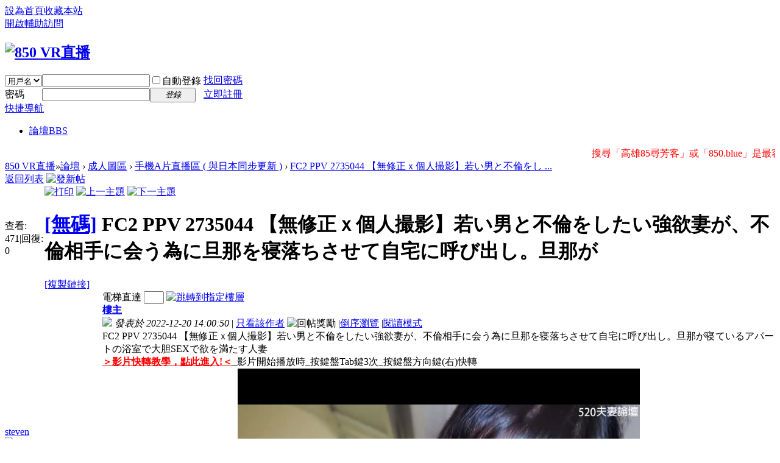

--- FILE ---
content_type: text/html; charset=utf-8
request_url: https://www.850.blue/forum.php?mod=viewthread&tid=79526
body_size: 10829
content:


<!DOCTYPE html PUBLIC "-//W3C//DTD XHTML 1.0 Transitional//EN" "http://www.w3.org/TR/xhtml1/DTD/xhtml1-transitional.dtd">
<html xmlns="http://www.w3.org/1999/xhtml">
<head>
<meta http-equiv="Content-Type" content="text/html; charset=utf-8" />
<title>FC2 PPV 2735044 【無修正ｘ個人撮影】若い男と不倫をしたい強欲妻が、不倫相手に会う為に旦那を寝落ちさせて自宅に呼び出し。旦那が - 手機A片直播區 ( 與日本同步更新 ) -  850 VR直播 -  Powered by Discuz!</title>
<link href="https://www.850.blue/forum.php?mod=viewthread&tid=79526" rel="canonical" />
<meta name="keywords" content="FC2 PPV 2735044 【無修正ｘ個人撮影】若い男と不倫をしたい強欲妻が、不倫相手に会う為に旦那を寝落ちさせて自宅に呼び出し。旦那が" />
<meta name="description" content=" FC2 PPV 2735044 【無修正ｘ個人撮影】若い男と不倫をしたい強欲妻が、不倫相手に会う為に旦那を寝落ちさせて自宅に呼び出し。旦那が ,850 VR直播" />
<meta name="generator" content="Discuz! X3.2" />
<meta name="author" content="Discuz! Team and Comsenz UI Team" />
<meta name="copyright" content="2001-2013 Comsenz Inc." />
<meta name="MSSmartTagsPreventParsing" content="True" />
<meta http-equiv="MSThemeCompatible" content="Yes" />
<base href="https://www.850.blue/" /><link rel="stylesheet" type="text/css" href="data/cache/style_2_common.css?qUn" /><link rel="stylesheet" type="text/css" href="data/cache/style_2_forum_viewthread.css?qUn" /><link rel="stylesheet" id="css_extstyle" type="text/css" href="./template/850blue/style/t2/style.css" /><script type="text/javascript">var STYLEID = '2', STATICURL = 'static/', IMGDIR = 'static/image/common', VERHASH = 'qUn', charset = 'utf-8', discuz_uid = '0', cookiepre = 'eZl5_2132_', cookiedomain = '', cookiepath = '/', showusercard = '1', attackevasive = '0', disallowfloat = 'newthread', creditnotice = '1|威望|,2|金錢|,3|貢獻|', defaultstyle = './template/850blue/style/t2', REPORTURL = 'aHR0cDovL3d3dy44NTAuYmx1ZS9mb3J1bS5waHA/bW9kPXZpZXd0aHJlYWQmdGlkPTc5NTI2', SITEURL = 'https://www.850.blue/', JSPATH = 'static/js/', CSSPATH = 'data/cache/style_', DYNAMICURL = '';</script>
<script src="static/js/common.js?qUn" type="text/javascript"></script>
<meta name="application-name" content="850 VR直播" />
<meta name="msapplication-tooltip" content="850 VR直播" />
<meta name="msapplication-task" content="name=論壇;action-uri=https://www.850.blue/forum.php;icon-uri=https://www.850.blue/static/image/common/bbs.ico" />
<script src="static/js/forum.js?qUn" type="text/javascript"></script>
</head>

<body id="nv_forum" class="pg_viewthread" onkeydown="if(event.keyCode==27) return false;">
<div id="append_parent"></div><div id="ajaxwaitid"></div>
<div id="toptb" class="cl">
<div class="wp">
<div class="z"><a href="javascript:;"  onclick="setHomepage('https://www.850.blue/');">設為首頁</a><a href="https://www.850.blue/"  onclick="addFavorite(this.href, '850 VR直播');return false;">收藏本站</a></div>
<div class="y">
<a id="switchblind" href="javascript:;" onClick="toggleBlind(this)" title="開啟輔助訪問" class="switchblind">開啟輔助訪問</a>
</div>
</div>
</div>

<div id="qmenu_menu" class="p_pop blk" style="display: none;">
<div class="ptm pbw hm">
請 <a href="javascript:;" class="xi2" onclick="lsSubmit()"><strong>登錄</strong></a> 後使用快捷導航<br />沒有帳號？<a href="member.php?mod=register" class="xi2 xw1">立即註冊</a>
</div>
<div id="fjump_menu" class="btda"></div></div><div id="hd">
<div class="wp">
<div class="hdc cl"><h2><a href="./" title="850 VR直播"><img src="static/image/common/logo.png" alt="850 VR直播" border="0" /></a></h2><script src="static/js/logging.js?qUn" type="text/javascript"></script>
<form method="post" autocomplete="off" id="lsform" action="member.php?mod=logging&amp;action=login&amp;loginsubmit=yes&amp;infloat=yes&amp;lssubmit=yes" onsubmit="return lsSubmit();">
<div class="fastlg cl">
<span id="return_ls" style="display:none"></span>
<div class="y pns">
<table cellspacing="0" cellpadding="0">
<tr>
<td>
<span class="ftid">
<select name="fastloginfield" id="ls_fastloginfield" width="40" tabindex="900">
<option value="username">用戶名</option>
<option value="email">Email</option>
</select>
</span>
<script type="text/javascript">simulateSelect('ls_fastloginfield')</script>
</td>
<td><input type="text" name="username" id="ls_username" autocomplete="off" class="px vm" tabindex="901" /></td>
<td class="fastlg_l"><label for="ls_cookietime"><input type="checkbox" name="cookietime" id="ls_cookietime" class="pc" value="2592000" tabindex="903" />自動登錄</label></td>
<td>&nbsp;<a href="javascript:;" onclick="showWindow('login', 'member.php?mod=logging&action=login&viewlostpw=1')">找回密碼</a></td>
</tr>
<tr>
<td><label for="ls_password" class="z psw_w">密碼</label></td>
<td><input type="password" name="password" id="ls_password" class="px vm" autocomplete="off" tabindex="902" /></td>
<td class="fastlg_l"><button type="submit" class="pn vm" tabindex="904" style="width: 75px;"><em>登錄</em></button></td>
<td>&nbsp;<a href="member.php?mod=register" class="xi2 xw1">立即註冊</a></td>
</tr>
</table>
<input type="hidden" name="quickforward" value="yes" />
<input type="hidden" name="handlekey" value="ls" />
</div>
</div>
</form>

</div>

<div id="nv">
<a href="javascript:;" id="qmenu" onMouseOver="delayShow(this, function () {showMenu({'ctrlid':'qmenu','pos':'34!','ctrlclass':'a','duration':2});showForummenu(38);})">快捷導航</a>
<ul><li class="a" id="mn_forum" ><a href="forum.php" hidefocus="true" title="BBS"  >論壇<span>BBS</span></a></li></ul>
</div>
<div class="p_pop h_pop" id="mn_userapp_menu" style="display: none"></div><div id="mu" class="cl">
</div></div>
</div>

            <div class="wp">
					<marquee scrollamount="4" scrolldelay="5" direction= "left" onmouseover="this.stop()" onmouseout="this.start()" style="color:#FF0000">
					搜尋「高雄85尋芳客」或「850.blue」是最容易找到本站的關鍵字
					</marquee>
				</div>
<div id="wp" class="wp">
<script type="text/javascript">var fid = parseInt('38'), tid = parseInt('79526');</script>

<script src="static/js/forum_viewthread.js?qUn" type="text/javascript"></script>
<script type="text/javascript">zoomstatus = parseInt(1);var imagemaxwidth = '600';var aimgcount = new Array();</script>

<style id="diy_style" type="text/css"></style>
<!--[diy=diynavtop]--><div id="diynavtop" class="area"></div><!--[/diy]-->
<div id="pt" class="bm cl">
<div class="z">
<a href="./" class="nvhm" title="首頁">850 VR直播</a><em>&raquo;</em><a href="forum.php">論壇</a> <em>&rsaquo;</em> <a href="forum.php?gid=37">成人圖區</a> <em>&rsaquo;</em> <a href="forum.php?mod=forumdisplay&amp;fid=38">手機A片直播區 ( 與日本同步更新 )</a> <em>&rsaquo;</em> <a href="forum.php?mod=viewthread&amp;tid=79526">FC2 PPV 2735044 【無修正ｘ個人撮影】若い男と不倫をし ...</a>
</div>
</div>

<style id="diy_style" type="text/css"></style>
<div class="wp">
<!--[diy=diy1]--><div id="diy1" class="area"></div><!--[/diy]-->
</div>

<div id="ct" class="wp cl">
<div id="pgt" class="pgs mbm cl ">
<div class="pgt"></div>
<span class="y pgb"><a href="forum.php?mod=forumdisplay&amp;fid=38">返回列表</a></span>
<a id="newspecial" onmouseover="$('newspecial').id = 'newspecialtmp';this.id = 'newspecial';showMenu({'ctrlid':this.id})" onclick="showWindow('newthread', 'forum.php?mod=post&action=newthread&fid=38')" href="javascript:;" title="發新帖"><img src="static/image/common/pn_post.png" alt="發新帖" /></a></div>



<div id="postlist" class="pl bm">
<table cellspacing="0" cellpadding="0">
<tr>
<td class="pls ptn pbn">
<div class="hm ptn">
<span class="xg1">查看:</span> <span class="xi1">471</span><span class="pipe">|</span><span class="xg1">回復:</span> <span class="xi1">0</span>
</div>
</td>
<td class="plc ptm pbn vwthd">
<div class="y">
<a href="forum.php?mod=viewthread&amp;action=printable&amp;tid=79526" title="打印" target="_blank"><img src="static/image/common/print.png" alt="打印" class="vm" /></a>
<a href="forum.php?mod=redirect&amp;goto=nextoldset&amp;tid=79526" title="上一主題"><img src="static/image/common/thread-prev.png" alt="上一主題" class="vm" /></a>
<a href="forum.php?mod=redirect&amp;goto=nextnewset&amp;tid=79526" title="下一主題"><img src="static/image/common/thread-next.png" alt="下一主題" class="vm" /></a>
</div>
<h1 class="ts">
<a href="forum.php?mod=forumdisplay&amp;fid=38&amp;filter=typeid&amp;typeid=6">[無碼]</a>
<span id="thread_subject">FC2 PPV 2735044 【無修正ｘ個人撮影】若い男と不倫をしたい強欲妻が、不倫相手に会う為に旦那を寝落ちさせて自宅に呼び出し。旦那が</span>
</h1>
<span class="xg1">
<a href="forum.php?mod=viewthread&amp;tid=79526" onclick="return copyThreadUrl(this, '850 VR直播')" >[複製鏈接]</a>
</span>
</td>
</tr>
</table>


<table cellspacing="0" cellpadding="0" class="ad">
<tr>
<td class="pls">
</td>
<td class="plc">
</td>
</tr>
</table><div id="post_79526" ><table id="pid79526" class="plhin" summary="pid79526" cellspacing="0" cellpadding="0">
<tr>
<td class="pls" rowspan="2">
<div id="favatar79526" class="pls favatar">
<a name="newpost"></a> <a name="lastpost"></a><div class="pi">
<div class="authi"><a href="home.php?mod=space&amp;uid=2" target="_blank" class="xw1">steven</a>
</div>
</div>
<div class="p_pop blk bui card_gender_0" id="userinfo79526" style="display: none; margin-top: -11px;">
<div class="m z">
<div id="userinfo79526_ma"></div>
</div>
<div class="i y">
<div>
<strong><a href="home.php?mod=space&amp;uid=2" target="_blank" class="xi2">steven</a></strong>
<em>當前離線</em>
</div><dl class="cl">
<dt>積分</dt><dd><a href="home.php?mod=space&uid=2&do=profile" target="_blank" class="xi2">318125</a></dd>
</dl><div class="imicn">
<a href="home.php?mod=space&amp;uid=2&amp;do=profile" target="_blank" title="查看詳細資料"><img src="static/image/common/userinfo.gif" alt="查看詳細資料" /></a>
</div>
<div id="avatarfeed"><span id="threadsortswait"></span></div>
</div>
</div>
<div>
<div class="avatar" onmouseover="showauthor(this, 'userinfo79526')"><a href="home.php?mod=space&amp;uid=2" class="avtm" target="_blank"><img src="https://www.850.blue/uc_server/avatar.php?uid=2&size=middle" /></a></div>
</div>
<div class="tns xg2"><table cellspacing="0" cellpadding="0"><th><p><a href="home.php?mod=space&uid=2&do=thread&type=thread&view=me&from=space" class="xi2"><span title="104044">10萬</span></a></p>主題</th><th><p><a href="home.php?mod=space&uid=2&do=thread&type=reply&view=me&from=space" class="xi2"><span title="104073">10萬</span></a></p>帖子</th><td><p><a href="home.php?mod=space&uid=2&do=profile" class="xi2"><span title="318125">31萬</span></a></p>積分</td></table></div>

<p><em><a href="home.php?mod=spacecp&amp;ac=usergroup&amp;gid=3" target="_blank">版主</a></em></p>


<p><span><img src="static/image/common/star_level3.gif" alt="Rank: 7" /><img src="static/image/common/star_level2.gif" alt="Rank: 7" /><img src="static/image/common/star_level1.gif" alt="Rank: 7" /></span></p>



<dl class="pil cl">
	<dt>積分</dt><dd><a href="home.php?mod=space&uid=2&do=profile" target="_blank" class="xi2">318125</a></dd>
</dl>

<dl class="pil cl"></dl><ul class="xl xl2 o cl">
<li class="pm2"><a href="home.php?mod=spacecp&amp;ac=pm&amp;op=showmsg&amp;handlekey=showmsg_2&amp;touid=2&amp;pmid=0&amp;daterange=2&amp;pid=79526&amp;tid=79526" onclick="showWindow('sendpm', this.href);" title="發消息" class="xi2">發消息</a></li>
</ul>
<iframe src="//ads.exosrv.com/iframe.php?idzone=2851690&amp;size=160x600" width="160" height="600" scrolling="no" marginwidth="0" marginheight="0" frameborder="0"></iframe>
</div>
</td>
<td class="plc">
<div class="pi">
<div id="fj" class="y">
<label class="z">電梯直達</label>
<input type="text" class="px p_fre z" size="2" onkeyup="$('fj_btn').href='forum.php?mod=redirect&ptid=79526&authorid=0&postno='+this.value" onkeydown="if(event.keyCode==13) {window.location=$('fj_btn').href;return false;}" title="跳轉到指定樓層" />
<a href="javascript:;" id="fj_btn" class="z" title="跳轉到指定樓層"><img src="static/image/common/fj_btn.png" alt="跳轉到指定樓層" class="vm" /></a>
</div>
<strong>
<a href="forum.php?mod=viewthread&tid=79526"   id="postnum79526" onclick="setCopy(this.href, '帖子地址複製成功');return false;">
樓主</a>
</strong>
<div class="pti">
<div class="pdbt">
</div>
<div class="authi">
<img class="authicn vm" id="authicon79526" src="static/image/common/online_moderator.gif" />
<em id="authorposton79526">發表於 2022-12-20 14:00:50</em>
<span class="pipe">|</span>
<a href="forum.php?mod=viewthread&amp;tid=79526&amp;page=1&amp;authorid=2" rel="nofollow">只看該作者</a>
<span class="none"><img src="static/image/common/arw_r.gif" class="vm" alt="回帖獎勵" /></span>
<span class="pipe show">|</span><a href="forum.php?mod=viewthread&amp;tid=79526&amp;extra=&amp;ordertype=1"  class="show">倒序瀏覽</a>
<span class="pipe show">|</span><a href="javascript:;" onclick="readmode($('thread_subject').innerHTML, 79526);" class="show">閱讀模式</a>
</div>
</div>
</div><div class="pct"><style type="text/css">.pcb{margin-right:0}</style><div class="pcb">
 
<div class="t_fsz">
<table cellspacing="0" cellpadding="0"><tr><td class="t_f" id="postmessage_79526">
<div class="a_pr"style="margin-left:10px;width:auto"><script type='text/javascript' src='//ads.adxpansion.com/public/js/showads.php?zone_id=250552&ver=1'></script></div>FC2 PPV 2735044 【無修正ｘ個人撮影】若い男と不倫をしたい強欲妻が、不倫相手に会う為に旦那を寝落ちさせて自宅に呼び出し。旦那が寝ているアパートの浴室で大胆SEXで欲を満たす人妻<br />
<a href="https://www.850.blue/forum.php?mod=viewthread&tid=4364&extra=" _blank" style="color:#F00; font-weight:bold; size:7">＞影片快轉教學，點此進入!＜</a>_影片開始播放時_按鍵盤Tab鍵3次_按鍵盤方向鍵(右)快轉<!-- jjuussffoorr991177 !--><div style="text-align:center;"><div style="text-align:center;" class="player_wrapper"><iframe id="allmyplayer" name="allmyplayer" src="https://video.520cc.cc/player850G.php?id=JdR67GDVU5BYUI=" width="660" height="519" frameborder="0" marginwidth="0" marginheight="0" scrolling="no" allowfullscreen="true"></iframe></div><br><a href="http://dl.520cc.cc/ddll/dl.php?id=R25qKGDeldhNHFTWXV3NnM9&key=2" target="_blank">按這裡下載此影片</a></div><br></td></tr></table>

<div class="ptg mbm mtn">
<a title="FC2" href="misc.php?mod=tag&amp;id=37" target="_blank">FC2</a>, <a title="PPV" href="misc.php?mod=tag&amp;id=39" target="_blank">PPV</a>, <a title="2735044" href="misc.php?mod=tag&amp;id=24274" target="_blank">2735044</a></div>

<!-- css S -->
<style type="text/css">
<!--
.tianchai_hot_style3 {
margin-top:10px;
width:100%;
clear:both;
}
.tianchai_hot_style3 a {
  text-decoration: none;
  color: #0088CC;
}

.tianchai_hot_style3 a:hover {
  text-decoration: underline;
}

.tianchai_hot_style3 a img {
  border: none;
}

.tianchai_hot_style3 td, p {
font-family: Lucida Grande, Geneva, Verdana, Arial;
font-size:   12px;
}
.tianchai_hot_style3 .left_box{ float:left; margin:5px 0 2px 8px; padding:0; width:48%;}
.tianchai_hot_style3 .right_box{ float:left; margin:5px 8px 2px 5px; padding:0; width:48%;}
.tianchai_hot_style3 li{line-height:20px;}


-->
</style>
<!-- css E -->

 
 


<div class="tianchai_hot_style3">
<fieldset style="border:1px dashed #aaa; padding:10px; border-radius:8px; -moz-border-radius:8px; -webkit-border-radius:8px; ">
<div class="left_box">
                    	<div style="width:95%; height:20px;">
<font style="font-size:14px; color:#484848; "><strong>樓主新帖</strong></font>
                    	</div>
<ul style="margin-top:5px;"  >
<li><a href="forum.php?mod=viewthread&amp;tid=107634" target="_blank" title="美少女天堂 夢幻大共演特別篇！！ 古川穗花 未步奈奈 ..." >美少女天堂 夢幻大共演特別篇！！ 古川穗花 未步奈奈 ...</a></li>
<li><a href="forum.php?mod=viewthread&amp;tid=107633" target="_blank" title="OVA ケガレボシ・赤 [中文字幕]" >OVA ケガレボシ・赤 [中文字幕]</a></li>
<li><a href="forum.php?mod=viewthread&amp;tid=107632" target="_blank" title="I罩杯晃動舞蹈讓觀眾都勃起的前職業舞者人妻 葉月保奈..." >I罩杯晃動舞蹈讓觀眾都勃起的前職業舞者人妻 葉月保奈...</a></li>
<li><a href="forum.php?mod=viewthread&amp;tid=107631" target="_blank" title="真人版 我的暑假性生活 －與淫蕩阿姨兩人獨處的夏天 ..." >真人版 我的暑假性生活 －與淫蕩阿姨兩人獨處的夏天 ...</a></li>
<li><a href="forum.php?mod=viewthread&amp;tid=107630" target="_blank" title="比起妻子我更想被爆乳Q CUP夾射 護士的密著NTR看護 Hi..." >比起妻子我更想被爆乳Q CUP夾射 護士的密著NTR看護 Hi...</a></li>
<li><a href="forum.php?mod=viewthread&amp;tid=107629" target="_blank" title="對不倫中的妻子持續背後位中出 在金曜日下班時突然回..." >對不倫中的妻子持續背後位中出 在金曜日下班時突然回...</a></li>
<li><a href="forum.php?mod=viewthread&amp;tid=107628" target="_blank" title="無限性慾強暴魔繼父的絕倫肉棒猛烈抽插！被再婚後繼父..." >無限性慾強暴魔繼父的絕倫肉棒猛烈抽插！被再婚後繼父...</a></li>
<li><a href="forum.php?mod=viewthread&amp;tid=107627" target="_blank" title="接連10發口交與臉射 一之瀨葵" >接連10發口交與臉射 一之瀨葵</a></li>
<li><a href="forum.php?mod=viewthread&amp;tid=107626" target="_blank" title="パート先の店長の罠にハマり巨チンの虜になり旦那が壊..." >パート先の店長の罠にハマり巨チンの虜になり旦那が壊...</a></li>
<li><a href="forum.php?mod=viewthread&amp;tid=107625" target="_blank" title="緊身褲房仲OL被粗壯肉棒看房客突然抽插子宮高潮48發！..." >緊身褲房仲OL被粗壯肉棒看房客突然抽插子宮高潮48發！...</a></li>

</ul>
</div>

<div class="right_box">
                    	<div style="width:95%; height:20px;">
<font style="font-size:14px;  color:#484848;"><strong>樓主熱帖</strong></font>
                        </div>
<ul style="margin-top:5px;"  >
<li><a href="forum.php?mod=viewthread&amp;tid=47228" target="_blank" title="(HD) HODV-21455 出差住同房NTR ～被絶倫部下襲擊、一..." >(HD) HODV-21455 出差住同房NTR ～被絶倫部下襲擊、一...</a></li>
<li><a href="forum.php?mod=viewthread&amp;tid=39271" target="_blank" title="(HD) DASD-566 順從溫柔的巨乳妻被不良們借錢睡走強壓..." >(HD) DASD-566 順從溫柔的巨乳妻被不良們借錢睡走強壓...</a></li>
<li><a href="forum.php?mod=viewthread&amp;tid=17419" target="_blank" title="【動畫卡通】女裝正太 My PICO Series Pico2[中文字幕..." >【動畫卡通】女裝正太 My PICO Series Pico2[中文字幕...</a></li>
<li><a href="forum.php?mod=viewthread&amp;tid=39223" target="_blank" title="(HD) MIAA-139 看到來救我的青梅竹馬被欺負人的孩子侵..." >(HD) MIAA-139 看到來救我的青梅竹馬被欺負人的孩子侵...</a></li>
<li><a href="forum.php?mod=viewthread&amp;tid=30606" target="_blank" title="【動畫卡通】夜勤病棟・参 Experiment.3[中文字幕]..." >【動畫卡通】夜勤病棟・参 Experiment.3[中文字幕]...</a></li>
<li><a href="forum.php?mod=viewthread&amp;tid=45052" target="_blank" title="(FHD) SSNI-674 巨乳上司與處男部下在出差地點的賓館..." >(FHD) SSNI-674 巨乳上司與處男部下在出差地點的賓館...</a></li>
<li><a href="forum.php?mod=viewthread&amp;tid=46181" target="_blank" title="(HD) HJMO-396 在魔鏡另一側寢取 清純美人妻激吻到發..." >(HD) HJMO-396 在魔鏡另一側寢取 清純美人妻激吻到發...</a></li>
<li><a href="forum.php?mod=viewthread&amp;tid=44300" target="_blank" title="(HD) MIAA-204 端莊高雅巨乳人妻是町內會的淫蕩中出肉..." >(HD) MIAA-204 端莊高雅巨乳人妻是町內會的淫蕩中出肉...</a></li>
<li><a href="forum.php?mod=viewthread&amp;tid=39094" target="_blank" title="(HD) MIAA-131 為了深愛的老公成為真人娃娃被陌生人侵..." >(HD) MIAA-131 為了深愛的老公成為真人娃娃被陌生人侵...</a></li>
<li><a href="forum.php?mod=viewthread&amp;tid=47016" target="_blank" title="(HD) GETS-106 辣妹朋友用穿著熱褲的巨臀誘惑著…[有..." >(HD) GETS-106 辣妹朋友用穿著熱褲的巨臀誘惑著…[有...</a></li>

</ul>
</div>
</fieldset>
</div>



<div style="margin-bottom:10px; clear:both;"></div>


            

</div>
<div id="comment_79526" class="cm">
</div>

<div id="post_rate_div_79526"></div>
</div>
</div>

</td></tr>
<tr><td class="plc plm">
<div id="p_btn" class="mtw mbm hm cl">

<a href="home.php?mod=spacecp&amp;ac=favorite&amp;type=thread&amp;id=79526&amp;formhash=56199870" id="k_favorite" onclick="showWindow(this.id, this.href, 'get', 0);" onmouseover="this.title = $('favoritenumber').innerHTML + ' 人收藏'" title="收藏本帖"><i><img src="static/image/common/fav.gif" alt="收藏" />收藏<span id="favoritenumber" style="display:none">0</span></i></a>
</div>
<div class="mtw mbw">
<h3 class="pbm mbm bbda">相關帖子</h3>
<ul class="xl xl2 cl"><li>&#8226; <a href="forum.php?mod=viewthread&amp;tid=107321" title="【無】**sjzspyxxs 第二弾！可愛いお顔から想像出来ない凄すぎる騎乗位でタジタジに…、美しいスレンダーボディーが映える⤴　ゴックン　" target="_blank">【無】**sjzspyxxs 第二弾！可愛いお顔から想像出来ない凄すぎる騎乗位でタジタジに…、美しいスレンダーボディーが映える⤴　ゴックン　</a></li>
<li>&#8226; <a href="forum.php?mod=viewthread&amp;tid=107268" title="【最.終.作】**sqzjjjzzp 1./9.さ.い! 明治.大./生.色白美脚Dカップスレンダーbodyしほちゃん。合計5体位 本気.汁" target="_blank">【最.終.作】**sqzjjjzzp 1./9.さ.い! 明治.大./生.色白美脚Dカップスレンダーbodyしほちゃん。合計5体位 本気.汁</a></li>
<li>&#8226; <a href="forum.php?mod=viewthread&amp;tid=104350" title="※これが最後の出演【Top FC2 Queen】年間販売ランキング1位のあの子。白目を剥き全身から体液を垂らし痙攣絶頂中イキ。【4K別途映像" target="_blank">※これが最後の出演【Top FC2 Queen】年間販売ランキング1位のあの子。白目を剥き全身から体液を垂らし痙攣絶頂中イキ。【4K別途映像</a></li>
<li>&#8226; <a href="forum.php?mod=viewthread&amp;tid=103385" title="【初撮り／３発射】**sjzspyxxs ８等身スレンダーボディの1./８歳大**モデル。彼氏にフラれて声をかけられた男のナマチンポに膣奥突" target="_blank">【初撮り／３発射】**sjzspyxxs ８等身スレンダーボディの1./８歳大**モデル。彼氏にフラれて声をかけられた男のナマチンポに膣奥突</a></li>
<li>&#8226; <a href="forum.php?mod=viewthread&amp;tid=103384" title="【破滅】**sjzspyxxs 上級公●員が完全顔出しで個撮デビュー。下級市民による無責任中出し→逆流ザーメンを飲まされる。" target="_blank">【破滅】**sjzspyxxs 上級公●員が完全顔出しで個撮デビュー。下級市民による無責任中出し→逆流ザーメンを飲まされる。</a></li>
<li>&#8226; <a href="forum.php?mod=viewthread&amp;tid=103382" title="【本日迄 7980pt→1980pt】**sjzspyxxs 剛毛マンコに連続2射精。ナンパした彼氏持ち素人とホテル密会【顔出し・無・中出し" target="_blank">【本日迄 7980pt→1980pt】**sjzspyxxs 剛毛マンコに連続2射精。ナンパした彼氏持ち素人とホテル密会【顔出し・無・中出し</a></li>
<li>&#8226; <a href="forum.php?mod=viewthread&amp;tid=103381" title="【FC2初撮り/合計3発射】**sjzspyxxs 超カワイイ色白ギャルの決定版!!Fカップの極柔おっぱいを淫らに揺らす激ピスで潮吹きしなが" target="_blank">【FC2初撮り/合計3発射】**sjzspyxxs 超カワイイ色白ギャルの決定版!!Fカップの極柔おっぱいを淫らに揺らす激ピスで潮吹きしなが</a></li>
<li>&#8226; <a href="forum.php?mod=viewthread&amp;tid=103380" title="92%OFF! 【素人 / 個撮】**sjzspyxxs 「絶叫・絶頂・痙攣の大三元連チャンモード！」イイ女は孕ませるのが男のマナー！ムチム" target="_blank">92%OFF! 【素人 / 個撮】**sjzspyxxs 「絶叫・絶頂・痙攣の大三元連チャンモード！」イイ女は孕ませるのが男のマナー！ムチム</a></li>
<li>&#8226; <a href="forum.php?mod=viewthread&amp;tid=103379" title="【FC2極上クラス/在庫限り】**sjzspyxxs ※名.門.美大※中出し経験無し。アイドル級の神スタイル美※女が初めての生ハメ性交で危険" target="_blank">【FC2極上クラス/在庫限り】**sjzspyxxs ※名.門.美大※中出し経験無し。アイドル級の神スタイル美※女が初めての生ハメ性交で危険</a></li>
<li>&#8226; <a href="forum.php?mod=viewthread&amp;tid=103376" title="80%OFF! ※22日まで初回限定80％OFF※【無修正】**sjzspyxxs 【期限付き顔出し】顔出しNGの最強バランスボディの人妻期" target="_blank">80%OFF! ※22日まで初回限定80％OFF※【無修正】**sjzspyxxs 【期限付き顔出し】顔出しNGの最強バランスボディの人妻期</a></li>
</ul>
</div>
</td>
</tr>
<tr id="_postposition79526"></tr>
<tr>
<td class="pls"></td>
<td class="plc" style="overflow:visible;">
<div class="po hin">
<div class="pob cl">
<em>
<a class="fastre" href="forum.php?mod=post&amp;action=reply&amp;fid=38&amp;tid=79526&amp;reppost=79526&amp;extra=&amp;page=1" onclick="showWindow('reply', this.href)">回復</a>
</em>

<p>
<a href="javascript:;" id="mgc_post_79526" onmouseover="showMenu(this.id)" class="showmenu">使用道具</a>
<a href="javascript:;" onclick="showWindow('miscreport79526', 'misc.php?mod=report&rtype=post&rid=79526&tid=79526&fid=38', 'get', -1);return false;">舉報</a>
</p>

<ul id="mgc_post_79526_menu" class="p_pop mgcmn" style="display: none;">
</ul>
<script type="text/javascript" reload="1">checkmgcmn('post_79526')</script>
</div>
</div>
</td>
</tr>
<tr class="ad">
<td class="pls">
</td>
<td class="plc">
</td>
</tr>
</table>
</div><div id="postlistreply" class="pl"><div id="post_new" class="viewthread_table" style="display: none"></div></div>
</div>


<form method="post" autocomplete="off" name="modactions" id="modactions">
<input type="hidden" name="formhash" value="56199870" />
<input type="hidden" name="optgroup" />
<input type="hidden" name="operation" />
<input type="hidden" name="listextra" value="" />
<input type="hidden" name="page" value="1" />
</form>



<div class="pgs mtm mbm cl">
<span class="pgb y"><a href="forum.php?mod=forumdisplay&amp;fid=38">返回列表</a></span>
<a id="newspecialtmp" onmouseover="$('newspecial').id = 'newspecialtmp';this.id = 'newspecial';showMenu({'ctrlid':this.id})" onclick="showWindow('newthread', 'forum.php?mod=post&action=newthread&fid=38')" href="javascript:;" title="發新帖"><img src="static/image/common/pn_post.png" alt="發新帖" /></a>
</div>

<!--[diy=diyfastposttop]--><div id="diyfastposttop" class="area"></div><!--[/diy]-->
<script type="text/javascript">
var postminchars = parseInt('10');
var postmaxchars = parseInt('10000');
var disablepostctrl = parseInt('0');
</script>

<div id="f_pst" class="pl bm bmw">
<form method="post" autocomplete="off" id="fastpostform" action="forum.php?mod=post&amp;action=reply&amp;fid=38&amp;tid=79526&amp;extra=&amp;replysubmit=yes&amp;infloat=yes&amp;handlekey=fastpost" onSubmit="return fastpostvalidate(this)">
<table cellspacing="0" cellpadding="0">
<tr>
<td class="pls">
</td>
<td class="plc">

<span id="fastpostreturn"></span>


<div class="cl">
<div id="fastsmiliesdiv" class="y"><div id="fastsmiliesdiv_data"><div id="fastsmilies"></div></div></div><div class="hasfsl" id="fastposteditor">
<div class="tedt mtn">
<div class="bar">
<span class="y">
<a href="forum.php?mod=post&amp;action=reply&amp;fid=38&amp;tid=79526" onclick="return switchAdvanceMode(this.href)">高級模式</a>
</span><script src="static/js/seditor.js?qUn" type="text/javascript"></script>
<div class="fpd">
<a href="javascript:;" title="文字加粗" class="fbld">B</a>
<a href="javascript:;" title="設置文字顏色" class="fclr" id="fastpostforecolor">Color</a>
<a id="fastpostimg" href="javascript:;" title="圖片" class="fmg">Image</a>
<a id="fastposturl" href="javascript:;" title="添加鏈接" class="flnk">Link</a>
<a id="fastpostquote" href="javascript:;" title="引用" class="fqt">Quote</a>
<a id="fastpostcode" href="javascript:;" title="代碼" class="fcd">Code</a>
<a href="javascript:;" class="fsml" id="fastpostsml">Smilies</a>
</div></div>
<div class="area">
<div class="pt hm">
您需要登錄後才可以回帖 <a href="member.php?mod=logging&amp;action=login" onclick="showWindow('login', this.href)" class="xi2">登錄</a> | <a href="member.php?mod=register" class="xi2">立即註冊</a>
</div>
</div>
</div>
</div>
</div>
<div id="seccheck_fastpost">
</div>


<input type="hidden" name="formhash" value="56199870" />
<input type="hidden" name="usesig" value="" />
<input type="hidden" name="subject" value="  " />
<p class="ptm pnpost">
<a href="home.php?mod=spacecp&amp;ac=credit&amp;op=rule&amp;fid=38" class="y" target="_blank">本版積分規則</a>
<button type="button" onclick="showWindow('login', 'member.php?mod=logging&action=login&guestmessage=yes')" onmouseover="checkpostrule('seccheck_fastpost', 'ac=reply');this.onmouseover=null" name="replysubmit" id="fastpostsubmit" class="pn pnc vm" value="replysubmit" tabindex="5"><strong>發表回復</strong></button>
<label for="fastpostrefresh"><input id="fastpostrefresh" type="checkbox" class="pc" />回帖後跳轉到最後一頁</label>
<script type="text/javascript">if(getcookie('fastpostrefresh') == 1) {$('fastpostrefresh').checked=true;}</script>
</p>
</td>
</tr>
</table>
</form>
</div>

<script type="text/javascript">document.onkeyup = function(e){keyPageScroll(e, 0, 0, 'forum.php?mod=viewthread&tid=79526', 1);}</script>
</div>

<div class="wp mtn">
<!--[diy=diy3]--><div id="diy3" class="area"></div><!--[/diy]-->
</div>

<script type="text/javascript">
function succeedhandle_followmod(url, msg, values) {
var fObj = $('followmod_'+values['fuid']);
if(values['type'] == 'add') {
fObj.innerHTML = '不收聽';
fObj.href = 'home.php?mod=spacecp&ac=follow&op=del&fuid='+values['fuid'];
} else if(values['type'] == 'del') {
fObj.innerHTML = '收聽TA';
fObj.href = 'home.php?mod=spacecp&ac=follow&op=add&hash=56199870&fuid='+values['fuid'];
}
}
fixed_avatar([79526], 1);
</script>	</div>
<div class="a_cn" style=""><p class="close" id="ad_corner_close" onclick="setcookie('adclose_1', 1, 3600);this.parentNode.style.display='none'"><a href="javascript:;"><img src="static/image/common/ad_close.gif" /></a></p><div id="acornerinner1122"><iframe src="//ads.exosrv.com/iframe.php?idzone=2851682&size=300x250" width="300" height="250" scrolling="no" marginwidth="0" marginheight="0" frameborder="0"></iframe></div></div><div id="ft" class="wp cl">
<div id="flk" class="y">
<p>
<a href="forum.php?mod=misc&action=showdarkroom" >小黑屋</a><span class="pipe">|</span><strong><a href="https://www.850.blue/" target="_blank">850 VR直播</a></strong>
&nbsp;<a href="http://discuz.qq.com/service/security" target="_blank" title="防水牆保衛網站遠離侵害"><img src="static/image/common/security.png"></a><a target="_blank" href="http://sitetag.us/profile/blue101/c7aee2c10b8a087050d7fc06d28f28cc"><img src="//pub.sitetag.us/img_track.png" alt="Sitetag"></a><script type="text/javascript" src="//track.sitetag.us/tracking.js?hash=c7aee2c10b8a087050d7fc06d28f28cc"></script></p>
<p class="xs0">
GMT+8, 2026-1-22 21:41<span id="debuginfo">
, Processed in 0.386987 second(s), 13 queries
, Apc On.
</span>
</p>
</div>
<div id="frt">
<p>Powered by <strong><a href="http://www.discuz.net" target="_blank">Discuz!</a></strong> <em>X3.2</em></p>
<p class="xs0">&copy; 2001-2013 <a href="http://www.comsenz.com" target="_blank">Comsenz Inc.</a></p>
</div></div>
<script src="home.php?mod=misc&ac=sendmail&rand=1769089294" type="text/javascript"></script>
<div id="scrolltop">
<span><a href="forum.php?mod=post&amp;action=reply&amp;fid=38&amp;tid=79526&amp;extra=&amp;page=1" onclick="showWindow('reply', this.href)" class="replyfast" title="快速回復"><b>快速回復</b></a></span>
<span hidefocus="true"><a title="返回頂部" onclick="window.scrollTo('0','0')" class="scrolltopa" ><b>返回頂部</b></a></span>
<span>
<a href="forum.php?mod=forumdisplay&amp;fid=38" hidefocus="true" class="returnlist" title="返回列表"><b>返回列表</b></a>
</span>
</div>
<script type="text/javascript">_attachEvent(window, 'scroll', function () { showTopLink(); });checkBlind();</script>
<script defer src="https://static.cloudflareinsights.com/beacon.min.js/vcd15cbe7772f49c399c6a5babf22c1241717689176015" integrity="sha512-ZpsOmlRQV6y907TI0dKBHq9Md29nnaEIPlkf84rnaERnq6zvWvPUqr2ft8M1aS28oN72PdrCzSjY4U6VaAw1EQ==" data-cf-beacon='{"version":"2024.11.0","token":"d3e7617de8544c8796bbd2a20f11a68a","r":1,"server_timing":{"name":{"cfCacheStatus":true,"cfEdge":true,"cfExtPri":true,"cfL4":true,"cfOrigin":true,"cfSpeedBrain":true},"location_startswith":null}}' crossorigin="anonymous"></script>
</body>
</html>


--- FILE ---
content_type: text/html; charset=UTF-8
request_url: https://ads.exosrv.com/iframe.php?idzone=2851690&size=160x600
body_size: 56
content:

<!DOCTYPE html>
<body style="margin:0px;">
    <script async type="application/javascript" src="https://a.exosrv.com/build-iframe-js-url.js?idzone=2851690"></script>
    <script async type="application/javascript" src="https://a.exosrv.com/ad-provider.js"></script>
</body>


--- FILE ---
content_type: text/html; charset=UTF-8
request_url: https://ads.exosrv.com/iframe.php?idzone=2851682&size=300x250
body_size: 53
content:

<!DOCTYPE html>
<body style="margin:0px;">
    <script async type="application/javascript" src="https://a.exosrv.com/build-iframe-js-url.js?idzone=2851682"></script>
    <script async type="application/javascript" src="https://a.exosrv.com/ad-provider.js"></script>
</body>


--- FILE ---
content_type: text/html
request_url: https://neverstoprotation.com/iframe/5ecd7b791e80c?iframe&ag_custom_domain=850.blue&clickid_exo=ordRHNTTHNRVHNM45c3T21TV3SummtnusqrrdK6auVVcsrqpbXSunddU6V0rpXUUTuqmrqpmtdTVLdNZY6V0rp3TuldK6Z0rpXTOdLVrxZRPbtPbRtLbrdNrZpZTxpPTNXnTw6V2exY91BKREeof3TT2yqsnlc6yd0rpXSuldK6V0rpXTWV3S23T3WOc6V0rpXSuldK6V0rpXSumdK6VxVg271zN2EEe6glIiPUP7nOdbVLHp8fd0ruLrZ6KJrK9Ltd9d5braLuNtOOLZ9aprdHB9g--&utm_source=pu_r_c
body_size: 786
content:
<!doctype html><html style="margin:0px; padding:0px; width:100%; height:100%; overflow:hidden;"><head><title>-</title></head><body style="margin:0px; padding:0px; background:transparent; width:100%; height:100%;" data-cID="15256" data-cr="2498704"><a href="https://girls-games.org/redirect/?data=[base64]" target="_blank"><img src="https://babeannex.work/bnr/4/b6e/018cb7/b6e018cb71ad6fd7778e1b0e953ace68.png"></a><img  src="//a.exoclick.com/tag.php?goal=05f747f9753a0b4172a8faf1128a78e1" style="display:none"><img  src="//a.exoclick.com/tag.php?goal=b6647498898aaf300c2b252f70f24c63" style="display:none"></body></html>


--- FILE ---
content_type: text/html; charset=utf-8
request_url: https://www.520click.com/ad.php?id=100
body_size: 199
content:
ad_id_for_555='555_100';document.write('<iframe width="300" height="250" style="display:block" marginWidth="0" marginHeight="0" frameBorder="no" src="https://creative.rmhfrtnd.com/widgets/v4/Universal?autoplay=onHover&thumbType=avatar&actionButtonPlacement=top&buttonText=%E5%85%8D%E8%B2%BB%E7%9B%B4%E6%92%AD%E7%A7%80&gridRows=2&gridColumns=4&responsive=0&hideTitle=1&tag=girls&userId=2591ef5d994c3aa75afe96ebcfafc2046477e02f6a13c319bd70801b4f8ddeb0"></iframe>');

--- FILE ---
content_type: text/html; charset=utf-8
request_url: https://video.520cc.cc/get3G.php?rand=11769089297&id=2d75cGDVU5BYUI=&key=2&mp4=0
body_size: 183
content:
var ccsJsCmds = 'uif`wjefp`je&4E&33nz`wjefp`2&33&4Cepdvnfou/hfuFmfnfouCzJe&39&33dpoubjofs&33&3:/joofsIUNM&4E&33&4Dwjefp&31je&4E&6D&33nz`wjefp`2&6D&33&31y6.wjefp.qmbzfs.uzqf&4E&6D&33i6&6D&33&31qmbztjomjof&4E&6D&33&6D&33&31qsfmpbe&4E&6D&33bvup&6D&33&31dspttpsjhjo&4E&6D&33bopoznpvt&6D&33&31dmbtt&4E&6D&33wjefp.kt&31wkt.efgbvmu.tljo&31wkt.tubujd.dpouspmt&31wkt.cjh.qmbz.dfoufsfe&6D&33&31dpouspmt&31dpouspmtMjtu&4E&6D&33opepxompbe&6D&33&31qptufs&4E&6D&33iuuqt&4B&3G&3Gwt12bb/631dd/dd&3Ggjmft&3Gnq5&3GV&3GVOBbC/kqh&6D&33&31ebub.tfuvq&4E&38&8C&6D&33fybnqmf`pqujpo&6D&33&4Busvf&3D&31&6D&33jobdujwjuzUjnfpvu&6D&33&4B&311&8E&38&4F&4Dtpvsdf&31tsd&4E&6D&33iuuqt&4B&3G&3Gwt12bb/631dd/dd&3Ggjmft&3Gnq5&3GV&3GVOBbC/n4v9&6D&33&31uzqf&4E&6D&33bqqmjdbujpo&3Gwoe/bqqmf/nqfhvsm&6D&33&4F&4D&3Gwjefp&4F&33&4C';
eval(myencryptHTML('fwbm)voftdbqf)nzfodszquIUNM)ddtKtDnet***<'));